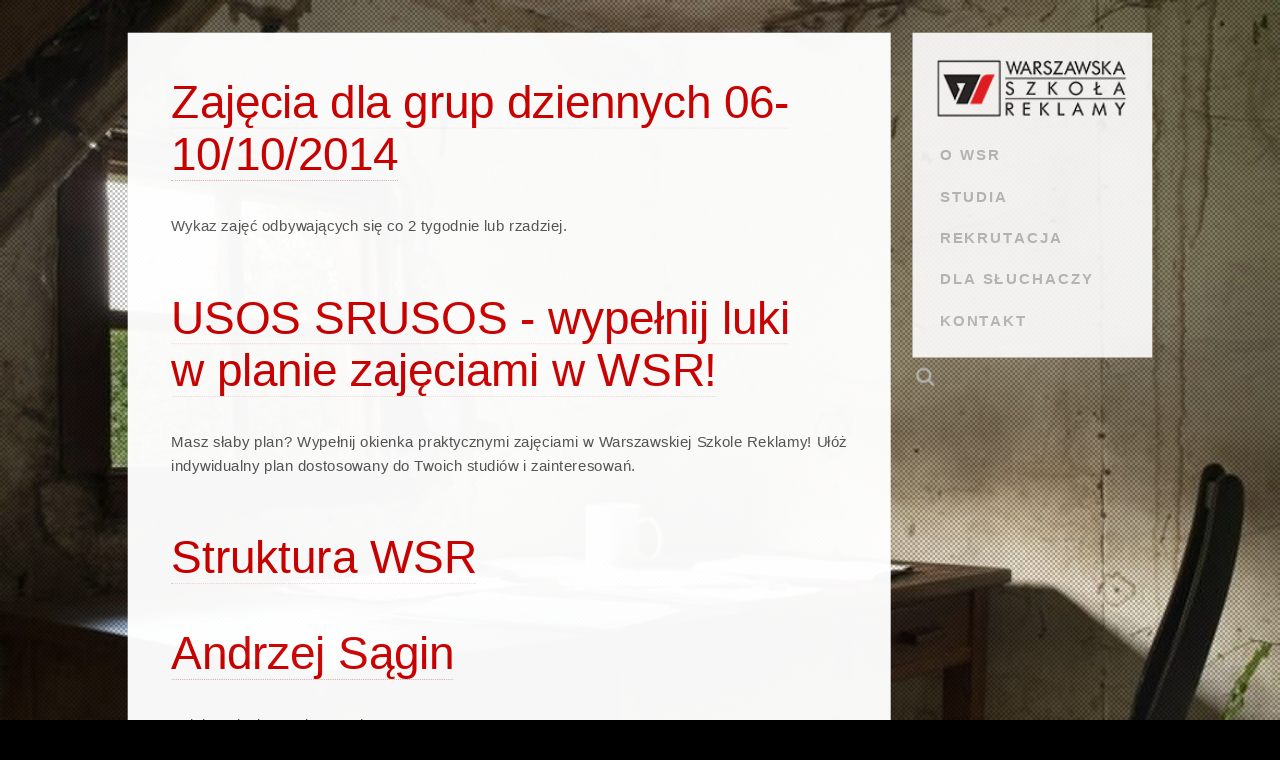

--- FILE ---
content_type: text/html; charset=utf-8
request_url: https://www.akademiareklamy.edu.pl/?pg=142
body_size: 2959
content:
<!DOCTYPE html>
<html lang="pl" dir="ltr">
<head>
<meta charset="utf-8">
<title>, Warszawska Szkoła Reklamy</title>
<link rel="preload" href="/images/1208.jpg" as="image">
<link rel="prefetch" href="/images/1208.jpg">
<meta name="description" content="szkoła artystyczna w Warszawie ✅ uczelnia. uczelnia artystyczna ✅ kursy grafiki. ">
<meta name="keywords" content="nauka projektowania graficznego, nauka animacji, nauka realizacji filmowej i telewizyjnej, nauka fotografii artystycznej i reklamowej, nauka realizacji intermedialnych, nauka multimediów, nauka strategia reklamy i public relations, nauka produkcji filmowej i telewizyjnej, nauka wizażu i charakteryzacji, szkoła reklamy, szkoła artystyczna, staż, praktyki zawodowe, uczelnia, szkoła policealna, nauka fotografii, kursy grafiki, szkoła w Warszawie, marketing, DTP, ">
<link rel="canonical" href="https://www.akademiareklamy.edu.pl/?pg=142"><meta name="syndication-source" content="https://www.akademiareklamy.edu.pl/?pg=142"><meta name="original-source" content="https://www.akademiareklamy.edu.pl/?pg=142">
<meta property="og:image" content="https://www.akademiareklamy.edu.pl/images/logo_wsr-fb.png" /><meta property="og:title" content="" />
<meta name="viewport" content="width=device-width, initial-scale=1">
<link href="/tpl/wsr.css" rel="stylesheet" type="text/css" media="screen, print">
<script>
(function(i,s,o,g,r,a,m){i['GoogleAnalyticsObject']=r;i[r]=i[r]||function(){
(i[r].q=i[r].q||[]).push(arguments)},i[r].l=1*new Date();a=s.createElement(o),
m=s.getElementsByTagName(o)[0];a.async=1;a.src=g;m.parentNode.insertBefore(a,m)
})(window,document,'script','https://www.google-analytics.com/analytics.js','ga');
ga('create', 'UA-386201-2', 'auto');
ga('send', 'pageview');
</script>
<script>(function(w,d,s,l,i){w[l]=w[l]||[];w[l].push({'gtm.start':
new Date().getTime(),event:'gtm.js'});var f=d.getElementsByTagName(s)[0],
j=d.createElement(s),dl=l!='dataLayer'?'&l='+l:'';j.async=true;j.src=
'https://www.googletagmanager.com/gtm.js?id='+i+dl;f.parentNode.insertBefore(j,f);
})(window,document,'script','dataLayer','GTM-MFHJQFL');</script>
</head>
<body>
<noscript><iframe src="https://www.googletagmanager.com/ns.html?id=GTM-MFHJQFL"
height="0" width="0" style="display:none;visibility:hidden"></iframe></noscript>
<div class="container container_12">
<div class="grid_9 tg">
<h2><a href="/komunikaty/151/zajecia-dla-grup-dziennych-06-10-10-2014">Zajęcia dla grup dziennych 06-10/10/2014</a></h2>
<div class="wik_bc"><p>Wykaz zajęć odbywających się co 2 tygodnie lub rzadziej.</p></div>
<h2><a href="/wiadomosci/131/usos-srusos-wypelnij-luki-w-planie-zajeciami-w-wsr">USOS SRUSOS - wypełnij luki w planie zajęciami w WSR!</a></h2>
<div class="wik_bc"><p>Masz słaby plan? Wypełnij okienka praktycznymi zajęciami w Warszawskiej Szkole Reklamy! Ułóż indywidualny plan dostosowany do Twoich studiów i zainteresowań.</p></div>
<h2><a href="/wsr/129/struktura-wsr">Struktura WSR</a></h2>
<div class="wik_bc"></div>
<h2><a href="/kadra/128/sagin-andrzej-pracownicy">Andrzej Sągin</a></h2>
<div class="wik_bc"><p>Dział Marketingu, Biuro Karier</p></div>
<h2><a href="/kadra/127/baranowska-dorota">Dorota Baranowska</a></h2>
<div class="wik_bc"><p>Pracownik sekretariatu</p></div>
<h2><a href="/kadra/126/kozlowska-anna">Anna Kozłowska</a></h2>
<div class="wik_bc"><p>Główna Księgowa</p></div>
<ul id="ggnv">
<li class=''><a href='?pg=1' title='pierwsza strona'>&laquo;</a></li>
<li class=''><a href='?pg=141' title='poprzednia strona'>&lsaquo;</a></li>
<li class=''><a href='?pg=140' title='strona 140'>140</a></li>
<li class=''><a href='?pg=141' title='strona 141'>141</a></li>
<li class='here empty'>142</li>
<li class=''><a href='?pg=143' title='strona 143'>143</a></li>
<li class=''><a href='?pg=144' title='strona 144'>144</a></li>
<li class=''><a href='?pg=143' title='następna strona'>&rsaquo;</a></li>
<li class=''><a href='?pg=164' title='ostatnia strona'>&raquo;</a></li>
</ul>
</div>
<div class="grid_3 pm">
<div id="ppm">
<a href="/"><img src="/tpl/logo_wsr.png" alt="logo WSR" class="logo" /></a>
<ul>
<li><a href="/wsr/18/misja">O WSR</a>
<ul>
<li><a href="/wsr/18/misja">Misja</a></li>
<li><a href="/wsr/19/specjalizacje-i-tryby-nauki">Kierunki nauczania</a></li>
<li><a href="/wsr/41/oplaty">Opłaty</a></li>
<li><a href="/kadra/">Kadra</a></li>
<li><a href="/wsr/42/wyposazenie">Wyposażenie</a></li>
<li><a href="/galerie/">Galerie</a></li>
<li><a href="/wiadomosci/">Aktualności</a></li>
</ul>
</li>
<li><a href="/studia/">STUDIA</a>
<ul>
<li><a href="/studia/">Studia w WSBMiR</a></li>
<li><a href="/studia/784/wyzsza-szkola-biznesu-mediow-i-reklamy">Co nas wyróżnia?</a></li>
<li><a href="/studia/278/program-studiow-licencjackich-wsbmir">Program studiów i Specjalności</a></li>
<li><a href="/studia/785/wyzsza-szkola-biznesu-mediow-i-reklamy-dokumenty">Dokumenty</a></li>
</ul>
</li>
<li><a href="/rekrutacja/45/rekrutacja">REKRUTACJA</a>
<ul>
<li><a href="/rekrutacja/29/10-powodow-dla-ktorych-warto-wybrac-warszawska-szkole-reklamy">Dlaczego warto?</a></li>
<li><a href="/rekomendacje/">Rekomendacje</a></li>
<li><a href="/rekrutacja/45/rekrutacja">Zasady rekrutacji</a></li>
<li><a href="/rekrutacja/43/rekrutacja-czesto-zadawane-pytania">Często zadawane pytania</a></li>
<li><a href="/rekrutacja/30/dni-otwarte">Dni otwarte</a></li>
<li><a href="/informator/">Zamów informator</a></li>
<li><a href="/deklaracja/">Zapisz się do szkoły</a></li>
</ul>
</li>
<li><a href="/komunikaty/">DLA SŁUCHACZY</a>
<ul>
<li><a href="/komunikaty/">Wiadomości i komunikaty</a></li>
<li><a href="/dla-sluchaczy/996/kalendarz-roku-szkolnego-2025-2026">Kalendarz roku szkolnego</a></li>
<li><a href="/dla-sluchaczy/344/plany-zajec">Plany zajęć</a></li>
<li><a href="/dla-sluchaczy/345/materialy-do-zajec">Materiały do zajęć</a></li>
<li><a href="/dla-sluchaczy/44/biuro-karier">Biuro Karier</a></li>
<li><a href="https://www.szkolareklamy.net/forums.html" target="_blank">Forum</a></li>
</ul>
</li>
<li><a href="/kontakt/36/kontakt">KONTAKT</a></li>
</ul>
<div class="wm"></div>
<form id="szukaj" action="/" method="get">
<input placeholder="wpisz frazę i naciśnij enter" type="search" name="q" minlength="3" maxlength="25" pattern=".{3,25}" autocomplete="off" title="wpisz od 3 do 25 znaków" required/>
</form>
</div>
<script type="text/javascript" src="/js/scrolltotop.min.js"></script><noscript><a href="#top" id="topscroller" class="sstt is-single is-visible">&uarr;</a></noscript>
<script type="text/javascript">document.write("<a href=\"#page\" id=\"topscroller\">&uarr;</a>");scrollToTop({linkName: '#topscroller', hiddenDistance: '300'});</script></div>
<div class="clear"> </div>
<div class="grid_12 stopka">
<div id="uwagi"><a href="/sugestie/" title="Zgłoś uwagi i/lub sugestie">Zgłoś błąd / sugestie</a></div>
<script type="text/javascript">
var items = Array(2726,2722,2477,2359,2358,1208,1206,1205,1204,1203,598,597,581,509,505,464,458,454,287,36,33,74,76,63,67,68,69,73,14,17,18);
var item = items[Math.floor(Math.random()*items.length)];
var body = document.getElementsByTagName('body')[0];
body.style.backgroundImage = 'url(/images/' + item + '.jpg)';
</script>
</div>
</div>
</body>
</html>


--- FILE ---
content_type: text/css
request_url: https://www.akademiareklamy.edu.pl/tpl/wsr.css
body_size: 10778
content:
@media screen {a,abbr,acronym,address,applet,article,aside,audio,b,big,blockquote,body,canvas,caption,center,cite,code,dd,del,details,dfn,dialog,div,dl,dt,em,embed,fieldset,figcaption,figure,font,footer,form,h1,h2,h3,h4,h5,h6,header,hgroup,hr,html,i,iframe,img,ins,kbd,label,legend,li,mark,menu,meter,nav,object,ol,output,p,pre,progress,q,rp,rt,ruby,s,samp,section,small,span,strike,strong,sub,summary,sup,table,tbody,td,tfoot,th,thead,time,tr,tt,u,ul,var,video,xmp {border: 0;margin: 0;padding: 0;font-size: 100%;}html,body {height: 100%;}article,aside,details,figcaption,figure,footer,header,hgroup,menu,nav,section {display: block;}b,strong {font-weight: bold;}img {color: transparent;font-size: 0;vertical-align: middle;-ms-interpolation-mode: bicubic;}ol,ul {list-style: none;}li {display: list-item;}table {border-collapse: collapse;border-spacing: 0;}th,td,caption {font-weight: normal;vertical-align: top;text-align: left;}q {quotes: none;}q:before,q:after {content: '';content: none;}sub,sup,small {font-size: 75%;}sub,sup {line-height: 0;position: relative;vertical-align: baseline;}sub {bottom: -0.25em;}sup {top: -0.5em;}svg {overflow: hidden;}body {min-width: 960px;}.container_12 {margin-left: auto;margin-right: auto;width: 960px;padding-left: 10px;padding-right: 10px;}.grid_1,.grid_2,.grid_3,.grid_4,.grid_5,.grid_6,.grid_7,.grid_8,.grid_9,.grid_10,.grid_11,.grid_12 {display:inline;float: left;position: relative;margin-left: 10px;margin-right: 10px;}.push_1, .pull_1,.push_2, .pull_2,.push_3, .pull_3,.push_4, .pull_4,.push_5, .pull_5,.push_6, .pull_6,.push_7, .pull_7,.push_8, .pull_8,.push_9, .pull_9,.push_10, .pull_10,.push_11, .pull_11,.push_12, .pull_12 {position:relative;}.alpha {margin-left: 0;}.omega {margin-right: 0;}.container_12 .grid_1 {width:60px;}.container_12 .grid_2 {width:140px;}.container_12 .grid_3 {width:220px;}.container_12 .grid_4 {width:300px;}.container_12 .grid_5 {width:380px;}.container_12 .grid_6 {width:460px;}.container_12 .grid_7 {width:540px;}.container_12 .grid_8 {width:620px;}.container_12 .grid_9 {width:700px;}.container_12 .grid_10 {width:780px;}.container_12 .grid_11 {width:860px;}.container_12 .grid_12 {width:940px;}.container_12 .prefix_1 {padding-left:80px;}.container_12 .prefix_2 {padding-left:160px;}.container_12 .prefix_3 {padding-left:240px;}.container_12 .prefix_4 {padding-left:320px;}.container_12 .prefix_5 {padding-left:400px;}.container_12 .prefix_6 {padding-left:480px;}.container_12 .prefix_7 {padding-left:560px;}.container_12 .prefix_8 {padding-left:640px;}.container_12 .prefix_9 {padding-left:720px;}.container_12 .prefix_10 {padding-left:800px;}.container_12 .prefix_11 {padding-left:880px;}.container_12 .suffix_1 {padding-right:80px;}.container_12 .suffix_2 {padding-right:160px;}.container_12 .suffix_3 {padding-right:240px;}.container_12 .suffix_4 {padding-right:320px;}.container_12 .suffix_5 {padding-right:400px;}.container_12 .suffix_6 {padding-right:480px;}.container_12 .suffix_7 {padding-right:560px;}.container_12 .suffix_8 {padding-right:640px;}.container_12 .suffix_9 {padding-right:720px;}.container_12 .suffix_10 {padding-right:800px;}.container_12 .suffix_11 {padding-right:880px;}.container_12 .push_1 {left:80px;}.container_12 .push_2 {left:160px;}.container_12 .push_3 {left:240px;}.container_12 .push_4 {left:320px;}.container_12 .push_5 {left:400px;}.container_12 .push_6 {left:480px;}.container_12 .push_7 {left:560px;}.container_12 .push_8 {left:640px;}.container_12 .push_9 {left:720px;}.container_12 .push_10 {left:800px;}.container_12 .push_11 {left:880px;}.container_12 .pull_1 {left:-80px;}.container_12 .pull_2 {left:-160px;}.container_12 .pull_3 {left:-240px;}.container_12 .pull_4 {left:-320px;}.container_12 .pull_5 {left:-400px;}.container_12 .pull_6 {left:-480px;}.container_12 .pull_7 {left:-560px;}.container_12 .pull_8 {left:-640px;}.container_12 .pull_9 {left:-720px;}.container_12 .pull_10 {left:-800px;}.container_12 .pull_11 {left:-880px;}.clear {clear: both;display: block;overflow: hidden;visibility: hidden;width: 0;height: 0;}.clearfix:before,.clearfix:after {content: '\0020';display: block;overflow: hidden;visibility: hidden;width: 0;height: 0;}.clearfix:after {clear: both;}.clearfix {zoom: 1;}body { font-family: Arial, Helvetica, sans-serif;background-color: #000; background-attachment: fixed; background-size: cover; background: url(../tpl/bg_ie8.jpg) no-repeat center center fixed\0/ !important;animation: fadein 0.7s linear 0s 1 normal;}@keyframes fadein {from {box-shadow: inset 0px 0px 0px 50vw rgba(0,0,0,1.0);}to {box-shadow: inset 0px 0px 0px 50vw rgba(0,0,0,0.0);}} body::after {content: '';position: fixed;top: 0;right: 0;min-width: 100vw;min-height: 100vh;background: transparent url("data:image/svg+xml,%3Csvg xmlns='http://www.w3.org/2000/svg' width='10' height='10'%3E%3Cpath style='stroke:none;fill-rule:nonzero;fill:%23000;fill-opacity:1' d='M0 .5V1h1v1H0v1h1v1H0v1h1v1H0v1h1v1H0v1h1v1h1V9h1v1h1V9h1v1h1V9h1v1h1V9h1v1h1V9H9V8h1V7H9V6h1V5H9V4h1V3H9V2h1V1H9V0H8v1H7V0H6v1H5V0H4v1H3V0H2v1H1V0H0zm3 1V2h1V1h1v1h1V1h1v1h1V1h1v1H8v1h1v1H8v1h1v1H8v1h1v1H8v1H7V8H6v1H5V8H4v1H3V8H2v1H1V8h1V7H1V6h1V5H1V4h1V3H1V2h1V1h1zm0 0'/%3E%3Cpath style='stroke:none;fill-rule:nonzero;fill:%23000;fill-opacity:1' d='M2 2.5V3h1v1H2v1h1v1H2v1h1v1h1V7h1v1h1V7h1v1h1V7H7V6h1V5H7V4h1V3H7V2H6v1H5V2H4v1H3V2H2zm3 1V4h1V3h1v1H6v1h1v1H6v1H5V6H4v1H3V6h1V5H3V4h1V3h1zm0 0'/%3E%3Cpath style='stroke:none;fill-rule:nonzero;fill:%23000;fill-opacity:1' d='M4 4.5V5h1v1h1V5H5V4H4zm0 0'/%3E%3C/svg%3E") repeat top left;background-size: auto;z-index: -1;background-size: 25px;opacity: .25;image-rendering: crisp-edges;}.logoi {margin: 19px 0 0 19px;}#ppm {background: #fff;box-shadow: 0 0 2px rgba(50, 50, 50, 0.2);font: normal bold 14px/34px Arial, Helvetica, sans-serif;position:fixed;width:220px;z-index:100;margin-top: 30px;opacity: 0.9;}#ppm .logo {margin: 19px 0 10px 19px;}#ppm ul {width: 170px;margin-left: 25px;}#ppm li {padding: 0;}#ppm li a {color: #bbb;display: block;letter-spacing: .13em;padding: 2px 0;text-decoration: none;}#ppm li:hover a {color: #FF7400;}#ppm li:hover > ul li a, #ppm li > ul li a{color: #888;}#ppm li > ul {margin-left: 0px;max-height:0px;opacity: 0;overflow: hidden;padding: 0; transition: max-height .8s 2s, opacity .3s 2.2s;}#ppm li:hover > ul {max-height:700px;opacity: 1;transition: max-height .5s .2s, opacity .4s .2s;}#ppm ul li ul > li a {background-image: url([data-uri]);}.ibox_5p li a, .ibox_2p li a, .ibox_6 li a, .doti {background-image: url([data-uri]);}#ppm ul li ul > li a {background-repeat: no-repeat;background-position: 5px 6px;font-weight: normal;font-size: 12px;display: block;letter-spacing: 0;line-height: 16px;padding: 0 0 8px 15px;}#ppm ul li ul > li a:hover {color: #FF8511;background-image: url([data-uri]);background-repeat: no-repeat;background-position: 5px 5px; }#ppm .ga, #ppm .ga a, #ppm .ga a:hover {color: #c00;}#ppm .ga > ul {opacity: 1;max-height: 700px}#ppm .ga > ul li a {color: #888;}#ppm .ga > ul li a:hover {color: #FF8511;}#ppm .sa a {background-image: url([data-uri]);background-repeat: no-repeat;background-position: 5px 5px;}#ppm .ga .sa a, #ppm .ga .sa a:hover {color: #e00;}#ppm .wm {height: 15px;}.tg {background: #fff;box-shadow: 0 0 2px rgba(50, 50, 50, 0.2);margin-top: 30px;margin-bottom: 30px;opacity: .97;min-height: 600px;padding-bottom: 50px;}.tg p a, .tg li a, .tbl1 a, .tbl2 a, .tg h2 a, .tg h3 a, .tg h4 a, .tg h5 a {color: #c00;border-bottom: dotted 1px #E2ABAB;text-decoration: none;transition:all .4s ease-out;}.tg p a:hover, .tg li a:hover, .tbl1 a:hover, .tbl2 a:hover, .tg h2 a:hover, .tg h3 a:hover, .tg h4 a:hover, .tg h5 a:hover {color: #e00;border-bottom: solid 1px #c00;transition:all .4s ease-in;}.tg p, .tg li {color: #555;font: normal 14px/22px Arial, sans-serif; text-align: justify;hyphens: auto;}.tg p {padding: 10px 40px 10px 40px;}.tg table {margin: 10px 40px 10px 40px;}.tg h1, .tg h2, .tg h3, .tg h4, .tg h5 {color: #555;font-family: Arial, sans-serif;font-weight: normal;}.tg h1 {margin: 50px 40px 50px 40px;font-size: 48px;line-height: 60px;letter-spacing: -2px;text-transform: uppercase;}.tg h2 {margin: 40px 40px 20px 40px;font-size: 42px;}.tg h3 {margin: 40px 40px 20px 40px;font-size: 36px;}.tg h4 {margin: 40px 40px 20px 40px;font-size: 28px;}.tg h5 {margin: 20px 40px 10px 40px;font-size: 20px;}.std_ires {display: block;margin: 15px 0;}.std_ires {max-width: 700px;height: auto;}.std_ic {display: block;margin: 10px auto;border: 1px solid #eee;}.std_il, .std_ilres {float: left;margin: 5px 30px 15px -40px;}.std_ilm {float: left;margin: 5px 30px 15px -40px;}.std_ip, .std_ipres {float: right;margin: 7px -40px 15px 30px;}.std_ipres, .std_ilres {max-width: 310px;height: auto;}.std_ipm {float: right;margin: 7px 0 15px 30px;}.lp {margin-top: 30px;margin-bottom: 20px;min-height: 565px; }.is-animated {-webkit-transition:margin-top .7s;transition:margin-top .7s;}.sstt.is-single {position: fixed;right: 0;bottom: 0;padding: 6px 12px 8px 13px;margin: 0 30px 20px 0;background: #f00;background: rgba(250, 0, 0, .5);color: #fff;border-radius: 35px;text-decoration: none;border: 0;z-index: 105;}@media only screen and (max-width: 35em) {a.sstt.is-single {position: static;float: right;}}.sstt.is-hidden {opacity: 0;visibility: hidden;}.sstt.is-visible {opacity: 1;visibility: visible;transition:all .6s ease-in;}.sstt.is-visible:hover {color: #fff;background: #e00;border: 0;transition:all .6s ease-in;}.lp p{margin-top: 15px; margin-left: 20px;}.lp p, .lp p a {color: #222;opacity: .5;}.lp p a {opacity: 1;font-weight: bold;}.projektor {height: 350px;width: 700px;position: absolute;top: 0;right: 0;z-index: 200;}.ibox_3:hover strong {background-color: #333;opacity: 1;transition: opacity 0.5s 0.21s;z-index: 300;border: 4px solid #f00;}.ibox_2:hover + .ibox_2p,.ibox_5:hover + .ibox_5p{opacity: 1;transition: opacity 0.5s 0.21s; z-index: 300;}.ibox_1:hover,.ibox_2:hover {transition: all 0.5s .11s;}.ibox_2p:hover,.ibox_5p:hover {opacity: 1;z-index: 300;}.ibox_2p,.ibox_5p {transition: all .5s .8s;z-index: 100; }.ibox_1,.ibox_2,.ibox_3,.ibox_4,.ibox_5,.ibox_6 {box-shadow: 0 0 1px rgba(50, 50, 50, 0.2);height: 165px;width: 220px;position: absolute;transition: all .5s .2s;opacity: .9;filter: alpha(opacity=90);}.ibox_1 {height: 105px;}.ibox_2 {height: 263px;}.ibox_3 {height: 157px;}.ibox_4 {height: 195px; width: 200px;}.ibox_5 {height: 195px; width: 220px;}.ibox_6 {height: 195px; width: 240px;}.ibox_2p,.ibox_5p{box-shadow: 0 0 1px rgba(50, 50, 50, 0.2);height: 350px;width: 700px;opacity: 0;top: 0;left: 240px;position: absolute;}.ibox_2p ul {margin-top: 60px; margin-left: 2px;}.ibox_1 {background: #fff;box-shadow: 0 0 2px rgba(50, 50, 50, 0.2);top: 0;opacity: .9;}.ibox_2 {top: 125px;}.ibox_2p {background: #EE6D04; }.ibox_3 {background: #9c59b8; top: 408px;} .ibox_4 {top: 370px; left: 240px;}.ibox_5 {top: 370px; left: 460px;}.ibox_5p {background: #34495E;}.ibox_6 {top: 370px; right: 0;}#slider {float: left;margin: 0;overflow: hidden;padding: 0;position: relative;}#slider, #slider img, #slider ul, #slider li {padding: 0;height: 350px;width: 700px;box-shadow: 0 0 1px rgba(50, 50, 50, 0.2);}#slider ul {left: 0;list-style: none;position: absolute;top: 0;}#slider li {float: left;margin: 0;padding: 0;}.pagination {height: 20px;list-style: none;position: absolute;right: 0px;top: 8px; }.pagination li {background: #ddd; border-radius: 12px;cursor: pointer;float: left;height: 16px;margin: 0 6px 0 0;filter: alpha(opacity=65);opacity: 0.65;width: 16px;}.pagination li:hover, li.slide-current {background: #c00;filter: alpha(opacity=30);opacity: 0.3;}#szukaj {position: absolute;z-index: 100;}#szukaj input {outline: none;float: right;height: 25px;width: 25px;margin: -1px 0 0 -2px;}#szukaj input[type=search] {-webkit-appearance: textfield;-webkit-box-sizing: content-box;font-family: inherit;}#szukaj input::-webkit-search-decoration,#szukaj input::-webkit-search-cancel-button {display: none; }#szukaj input[type=search] {background-color: transparent;background-image: url([data-uri]);background-repeat: no-repeat;background-position: 5px 10px; padding: 5px 5px 5px 16px;border: none;-webkit-transition: all .3s linear;transition: all .3s linear;}#szukaj input:focus::-webkit-input-placeholder {color: #999;}#szukaj input::-webkit-input-placeholder {color: transparent;}#szukaj input[type=search] {padding-left: 10px;color: transparent;cursor: pointer;}#szukaj input[type=search]:hover {background-color: transparent;background-repeat: no-repeat;background-position: 5px 10px; }#szukaj input[type=search]:focus {background-color: #F9FAFB;box-shadow: 0 0 1px #B9BECA;width: 187px;padding-left: 28px;color: #000;cursor: auto;margin: 8px 0 0 0;}@-moz-document url-prefix() {#szukaj input[type=search]:focus {width: 220px;height: 35px;}}#szukaj input[type=search]:invalid {box-shadow: none;}#uwagi {display: block;position: absolute;top: -24px; right: 240px;}#uwagi a {border: none;color: #000;font-size: 10px;background-color: #fff; opacity: 0.6;padding: 2px 6px 1px 6px;text-transform: uppercase;text-decoration: none;width: 43px;transition: all .7s;}#uwagi a:hover {color: #fff;background-color: #d00;opacity: .85;transition: all .3s;}#mil li {margin: 0 0 0 3px;padding: 0;list-style: none;opacity: .4;}#mil li:nth-child(2){margin: 0 8px 0 3px;}#mil li:nth-child(4){margin: 0 0 0 3px;}#mil li:nth-child(1) { margin: 0 4px 0 3px;}#mil a.tim:hover {background-color: #E30614;}#mil a.tsw:hover {background-color: #EC018C;}#mil a.ttvp:hover {background-color: #E30614;}#mil a.trss:hover {background-color: #FE9900;}#mil a.tuwagi:hover {background-color:#f00;}#mil a.tyt:hover {background-color: #DD2826;}#mil a.tfb:hover {background-color: #3C599B;}#mil a.tins:hover {background-color: #C8B9A5;}#mil a.tgplu:hover {background-color: #CD3D2C;}#mil a.ttwit:hover {background-color: #00ABF0;}#mil a.ten:hover {background-color: #0048F2;}#mil li:hover {opacity: 1;transition: all .5s; }#mil li, #mil a { display: block; float: left; border: 0; text-decoration: none; text-align:center;}#mil a { background-color: #000; color: #fff; font-family: Arial, Helvetica, sans-serif; font-size: 10px; padding: 3px 5px 3px 5px; transition: all .3s;}#mil .tooltip { border: 0; text-decoration: none; text-transform: uppercase; transition: all .3s;}.tooltip { display: inline; position: relative; font: 12px normal Arial, Helvetica, sans-serif; text-align: left; opacity: 0;}.tooltip:hover:after{ background: #1469EB; background: rgba(20,105,235,.9); bottom: 29px; color: #C8DCFB; content: attr(title); right: -20%; padding: 4px 8px; position: absolute; z-index: 98;}.tooltip:hover:before{ border: solid; border-color: #1469EB transparent; border-width: 7px 7px 0 7px; bottom: 22px; content: ""; right: 10%; opacity: 0.9; position: absolute; z-index: 99;}.stopka {margin-bottom: 20px;}.sindex {color: #bbb;font-size: 10px;min-height: 45px; text-transform: uppercase;}.sindex a {color: #eee;text-decoration: none;opacity: .8;transition:all .3s;}.sindex a:hover {color: #fff;opacity: 1;}#slnk {filter: alpha(opacity=60);position: absolute;top: 0px; right: 0px;width: 406px;}#slnk p, #slnk ul {float: right;}#slnk p {background-color: #000;margin: 7px 0 0 0;opacity: .3;padding: 3px 8px 3px 8px;transition:all 1.3s;}#slnk p:hover {background-color: #3C599B;opacity: 1;}.kadra {margin-left: 40px;margin-top: 20px;}.k_c {background-color: #444;box-shadow: 0 0 1px #bbb;float: left;position: relative;height: 192px;width: 192px;margin: 7px 22px 40px 0;}.k_ci {height: 192px;width: 192px;overflow: hidden;}.k_c img {height: 192px;width: 192px;opacity: 1;transition: all 0.7s .5s;overflow: hidden;}.k_c:nth-child(3n+3) {margin-right: 0;} .k_c h3 {color: #666;font-size: 12px;margin:0;opacity: .9;filter: alpha(opacity=90);position: absolute;bottom: -21px; left: 0;transition: all .1s ease-in;}.k_c h4 {color: #eee;font-size: 11px;font-family: Verdana, Geneva, sans-serif;line-height: 18px;margin:0;opacity: 0;filter: alpha(opacity=0);position: absolute;top: 125px; left: 20px;width: 155px;text-transform: uppercase;transition: all .3s .1s;}.k_c p a {color: #f5f5f5;background-color: #2A80B9;border: none;display:block;font-size: 10px;margin:0;opacity: 0;filter: alpha(opacity=0);padding: 0 12px 0 8px;position: absolute;bottom: 0; right: 0;text-align: center;text-decoration: none;text-transform: uppercase;transition: all .3s .1s ease-in-out;}.k_c:hover img {height: 192px;width: 192px;overflow: hidden;opacity: 0.3;filter: alpha(opacity=30);transform: scale(1.5);-webkit-transform: scale(1.5);transition: all .5s;}.k_c:hover h3 {color: #eee;background: none;display: flex;align-items: center;font-size: 15px;font-weight: bold;height: 40px;line-height: 22px;margin:0;opacity: .90;filter: alpha(opacity=90);padding: 5px 20px 5px 20px;top: 15px; left: 0;text-transform: uppercase;transition: all .1s ease-out;}.k_c:hover h4 {opacity: .8;filter: alpha(opacity=80);top: 68px;transition: all .3s .1s;}.k_c:hover p a {opacity: .9;filter: alpha(opacity=90);bottom: 15px;transition: all .3s .3s;}.k_c p a:hover {border: none;color: #f5f5f5;background-color: #c00;transition: all .3s ease-in-out;}.ibox_3 {transition: opacity .5s;}.ibox_3:hover {background-image: url([data-uri]);background-repeat: no-repeat;background-color: #9c59b8;background-position: 93% 87%;opacity: 1;}.ibox_3:hover > img {opacity: 1;transition: all .5s;}.ibox_3:hover .ib3p, .ibox_3:hover .ib3s {padding-right: 40px;}.ibox_3 p {color: #fff;margin: 0;opacity: .70;transition: all .5s;}.ibox_3 a{text-decoration: none;}.ibox_3 img {float: right;margin: 20px 0 0 0;opacity: .8;transition: all .5s;}.ib3t {font-style: italic;font-size: 12px;padding: 16px 0 0 15px;line-height: 16px;height: 80px;width: 121px;overflow: hidden;}.ib3p, .ib3s {text-align: right;}.ib3p {font-size: 14px;padding-top: 14px;font-weight: bold;padding-right: 12px;}.ib3s {font-size: 11px;padding-top: 1px;font-style: italic;padding-right: 13px;}.ibox_4, .ibox_5, .ibox_6 {overflow: hidden;}.ibox_4:hover, .ibox_5:hover, .ibox_6:hover {opacity: 1;}.ibox_4 h2 a, .ibox_5 h2 a, .ibox_6 h2 a {color: #fff;background-position: 60% 87%;display: block;font-size: 18px;font-weight: normal;letter-spacing: .05em;opacity: .85;padding: 3px 0 0 0;text-decoration: none;transition: opacity .5s;}.ibox_4 h2 a:hover, .ibox_5 h2 a:hover, .ibox_6 h2 a:hover {background-image: url([data-uri]);background-repeat: no-repeat;background-position: 94% 87%;opacity: 1;transition: all .5s;}.ibox_2 table, .ibox_4 table, .ibox_5 table, .ibox_6 table {width: 100%;height: 100%;}.i4t1, .i5t1, .i6t1 {height: 36px;}.i4t1, .i5t1, .i6t1 {padding: 0 0 0 15px;}.i4t1 { background: #748C3C;}.i5t1 {background: #2D3E50;}.i6t1 {background: #9F393C;}.i4t3, .i5t3 { height: 51px;}.i2t3 { height: 60px;}.i2t3 {background: #FB8521;}.i4t3 {background: #8CAA48;}.i5t3 {background: #34495E;}.i6t3 {background: #BB3D39;}.i2t1bd {opacity: .4;filter: alpha(opacity=40);}.i4t1bd, .i5t1bd, .i6t1bd {opacity: .7;filter: alpha(opacity=70);}.i2t1bd {background: #FC9B4B;}.i4t1bd {background: #8CAA48;}.i5t1bd {background: #1E2835;}.i6t1bd {background: #B14643;}.i2t1bd, .i4t1bd, .i5t1bd, .i6t1bd {height: 2px;}.ibox_6 ul {margin: 12px 0 0 10px;height: 135px;overflow: hidden;}.ibox_6 li a, .ibox_5p li a, .ibox_2p li a {color: #fff;font-size: 12px;text-decoration: none;background-repeat: no-repeat;background-position: 5px 6px;display: block;letter-spacing: 0;line-height: 16px;opacity: .8;padding: 0 10px 3px 15px;transition: all .5s;}.ibox_6 li a:hover, .ibox_5p li a:hover, .ibox_2p li a:hover {opacity: 1;color: #fff;transition: opacity .5s;}.ibox_2:hover {opacity: 1;}#idx_r td, #idx_k td, #idx_s td, .i6t1 {vertical-align: middle;}#idx_r td:hover .ir_s1,#idx_r td:hover .ir_s2,#idx_r td:hover .ir_s3,#idx_r td:hover .ir_s4,#idx_r td:hover .ir_s5, #idx_r td:hover h3,#idx_k td:hover .ik_s1,#idx_k td:hover .ik_s2,#idx_k td:hover .ik_s3, #idx_k td:hover h3,#idx_s td:hover .is_s1,#idx_s td:hover .is_s2,#idx_s td:hover .is_s3,#idx_s td:hover .is_s4, #idx_s td:hover h3 {opacity: 1;}.i2t3:hover, .i4t3:hover, .i5t3:hover {transition: all .3s ease-in;}.i2t3:hover {background-color: #EE6D04;}.i4t3:hover {background-color: #A0BB62;}.i5t3:hover { background-color: #39546F;}.ibox_5p span, .ibox_2p span {background-image: url(../tpl/sprites.png);background-repeat: no-repeat;display: block;float: left;width: 24px;height: 24px;margin: 6px 9px 0 9px;}.i2t3 a, .i4t3 a, .i5t3 a {display: table-cell;vertical-align: middle;}.i2t3 a {height: 62px;width: 218px;}.i4t3 a, .i5t3 a {height: 48px;width: 218px;} #idx_r span, #idx_k span, #idx_s span {background-image: url(../tpl/sprites.png);background-repeat: no-repeat;display: inline-block;width: 24px;height: 24px;}#idx_r span {float: left;margin: 0px 12px 0 12px;}#idx_k span {float: left;margin: 0px 15px 0 16px;}#idx_s span {float: left;margin: 0px 15px 0 18px;}.ir_s1, .ir_s2, .ir_s3, .ir_s4, .ir_s5,.ik_s1, .ik_s2, .ik_s3,.is_s1, .is_s2, .is_s3, .is_s4 {width: 24px;opacity: .7;transition: all .2s ease-in;}.ir_s1 { background-position: 0 0; } .ir_s2 { background-position: -54px 0; } .ir_s3 { background-position: -108px 0; } .ir_s4 { background-position: -162px 0; } .ir_s5 { background-position: -216px 0; } .ik_s1 { background-position: -270px 0; } .ik_s2 { background-position: -324px 0; } .ik_s3 { background-position: -378px 0;} .is_s1 { background-position: -432px 0; } .is_s2 { background-position: -594px 0; } .is_s2 { background-position: -486px 0; } .is_s3 { background-position: -540px 0;} .is_s4 { background-position: -594px 0; } #idx_r a, #idx_k a, #idx_s a {text-decoration: none;}#idx_r h3 {max-width: 165px;}#idx_k h3, #idx_s h3 {max-width: 150px;}#idx_r h3, #idx_k h3, #idx_s h3 {color: #fff;display: inline-block;font-size: 14px;padding: 5px 0 5px 0; text-transform: uppercase;vertical-align: middle;transition: all .3s ease-in;}#idx_r h3 {opacity: .90;}#idx_k h3 {opacity: .95;}#idx_s h3 {opacity: .80;}.ibox_5p ul, .ibox_2p ul {padding: 12px 0 0 45px;}.ibox_5p span, .ibox_2p span {margin: 31px 0 0 20px;opacity: .8;}.ibox_5p h2, .ibox_2p h2, .ibox_2p h1 {color: #fff;font-size: 28px;font-weight: 500;height: 36px;margin: 28px 0 0 57px;text-transform: uppercase;}.ibox_5p h2 a, .ibox_2p h2 a, .ibox_2p h1 a {color: #fff;text-decoration: none;border: none;opacity: .85;transition: opacity .3s;}.ibox_5p h2 a:hover, .ibox_2p h2 a:hover, .ibox_2p h1 a:hover {opacity: .95;}.ibox_5p div, .ibox_2p div {float: left;width: 350px;max-height: 320px;overflow: hidden;}.ibox_5p p {margin: 20px 0 0 20px;font-size: 12px;color: #fff;}.ibox_2p p {color: #FFF;font-size: 12px;margin: 10px 0 0 57px;opacity: .85;line-height: 18px;}.ibox_2p p b {color: #fff;}.ibox_2p p a {color: #ff0; text-decoration: none;opacity: .9;}.ibox_2p p a:hover {color: #FFF;opacity: 1;border-bottom: 1px dotted #fff;}#dwt {color: #ff0; margin: 0;font-weight: bold;font-size: 16px;letter-spacing: .05em;}#cntdwn {margin-top: 20px; }#wik h1 {margin: 50px 80px 90px 50px;}#wik h2 {margin: 0 50px 10px 85px;font-size: 28px;text-transform: uppercase;}#wik h2 a {border: none;color: #666;display: inline-block;text-decoration: none;transition: all .3s;}#wik img {display: block;box-shadow: 0 0 1px rgba(50, 50, 50, 0.2);margin: 0 0 10px 85px;}#wik h2 a:hover {color: #814DCB; }#wik .wik_bc p {margin: 0;padding: 0 50px 50px 85px;}.wikd, .aktd {width: 64px;height: 67px;font-weight: 700;color:#fff;float: left; position: relative;top: 5px;left: 0;}.wikd {background-color: #814FC9; }.aktd {background-color: #9CD621; }.wikd .wikdm, .aktd .aktdm {width:55px; text-align: right;position: relative;top:12px;}.wikd .wikdd, .aktd .aktdd {width:55px;text-align: right;position: relative;top: 11px;font-size: 28px;}ul#ggnv {margin-bottom: 20px;margin-top: 10px;text-align: center;}ul#ggnv li {background-image: none;font-family: "Courier New", Courier, monospace;display: inline;font-size: 20px;font-weight: bold;line-height: normal;list-style: none;margin: 0;padding: 0;}ul#ggnv li.empty {background-color: #F9F9F9;color: #D8D8D8;margin-left: 2px;margin-right: 2px;padding: 14px 20px 12px 20px;text-decoration: none;}ul#ggnv li.here {background-color: #b00;color: #fff;}ul#ggnv li a,ul#ggnv li a:visited {background-color: #f0f0f0;color: #555;}ul#ggnv li a:hover, ul#ggnv li.here:hover {background-color: #814DCB;color: #fff;transition:all .3s ease-in;}ul#ggnv li a,ul#ggnv li a:visited,ul#ggnv li a:hover {border: 0;margin-left: 2px;margin-right: 2px;padding: 14px 20px 12px 20px;text-decoration: none;}ul#ggnv li a,ul#ggnv li a:visited, ul#ggnv li.here{transition:all .6s ease-out;}::selection {color: #fff;background: #814DCB; }::-moz-selection {color: #fff;background: #814DCB }.gmov {height: 410px;margin: 25px 0 10px 0;}.gmov iframe {width: 700px;height: 392px;}.gmovm {height: 360px;margin: 0 auto;}.gmovm iframe {width: 620px;height: 348px;}.gmov p {overflow: hidden;padding: 0;}.mtnum {list-style: none;margin: 10px 40px 10px 90px; }.mtnum li { counter-increment: item;line-height: 22px;padding: 4px 0 4px 0;}.mtnum li:before { content: counter(item); background: #814DCB;color: #fff; width: 22px; height: 22px; font-weight: bold; text-align: center; display: inline-block; position: absolute; left: 55px;}.mtkw, .mtkwj {margin: 10px 40px 10px 80px;}.mtkwtbl {margin: 10px 0 0 25px;}.mtkw li, .mtkwj li, .mtkwtbl li {list-style: none;line-height: 22px;padding: 4px 0 4px 0;}.mtkw li, .mtkwtbl li {text-align: left;}.mtkwj li {text-align: justify;}.mtkw li ul, .mtkwj li ul {padding-left: 15px;margin-top: 4px;}.mtkw li ul li:before, .mtkwj li ul li:before {background: #98D020;}.mtkw li:before, .mtkwj li:before, .mtkwtbl li:before {list-style: none;position: absolute;margin: 8px 0 0 -15px;width: 6px;height: 6px;background: #814DCB;content: "";}.mtfot li, .mtwid li, .mtnet li, .mtpdf li, .mtmail li, .mtart li {background-repeat: no-repeat;background-position: 0px 8px;text-align: left;}.mtfot li {background-image: url([data-uri]);}.mtwid li {background-image: url([data-uri]);}.mtnet li {background-image: url([data-uri]);}.mtpdf li {background-image: url([data-uri]);}.mtmail li {background-image: url([data-uri]);}.mtart li {background-image: url([data-uri]);}.mtfot li, .mtwid li, .mtnet li, .mtpdf li, .mtmail li, .mtart li {background-repeat: no-repeat;padding-left: 40px;padding-right: 40px;margin-left: 60px;line-height: 32px;padding-top: 5px;padding-bottom: 5px;}.mtfot li a, .mtwid li a, .mtnet li a, .mtpdf li a, .mtmail li a, .mtart li a {color: #814DCB;border-bottom: solid 1px #f5f5f5;text-decoration: none;}.mtfot li a:hover, .mtwid li a:hover, .mtnet li a:hover, .mtpdf li a:hover, .mtmail li a:hover, .mtart li a:hover {color: #e00;border-bottom: dotted 1px #e00;}.doti {background-repeat: no-repeat;background-position: 2px 7px;padding: 0 0 0 10px;}.si {background: #f9f9f9;border: 1px solid #ccc;float: left;font-size: 24px;margin: 5px 5px 0 42px;padding: 6px 0 6px 14px;width: 380px;}.sii {float: left;padding: 10px;}.psti {margin: -40px 0 20px 40px;}.bqipm {margin-top: 30px;margin-left: 30px;}.bqr, .bqb, .bqg {margin-top: 30px; margin-bottom: 30px;hyphens: auto;}.bqr p {color: #C7254E; border-left: 10px solid #d00;background-color: rgba(199, 37, 78, 0.010);}.bqb p {color: #0071C5; border-left: 10px solid #0071C5; background-color: rgba(0, 113, 197, 0.030) }.bqg p {color: #33691e; border-left: 10px solid #6BBA70; background-color: rgba(107, 186, 112, 0.015);}.bqr p, .bqb p, .bqg p {font-family: Verdana, Helvetica, sans-serif;font-size: 12px;width: 552px; padding: 15px 15px 18px 20px;text-align: left;margin-left: 63px;}.bqq p {color:#777;font-family: "Georgia", "Times New Roman", serif;font-size: 16px;line-height: 24px;font-style:italic;padding:10px 40px 10px 50px;text-align:left;}.bqq p:before,.bqq p:after {color:#DED1F1;line-height:0;font-size:50px;}.bqq p:before {content: "\201C"; padding-right:7px;vertical-align:-20px;}.bqq p:after {content: "\201D"; vertical-align:-29px;}.bqtv {position: relative;}.bqtv span {position: absolute;left: -92px;background-image: url("[data-uri]");background-repeat: no-repeat;background-position: 1px 61px;height: 77px;width: 20px;} .bqt {float: left;width: 309px;height: 110px;margin: 5px 0;}.bqt { margin-left: 40px;}.bqt:nth-child(odd) { margin-left: 0;}.bqt p {text-align: left;padding: 0 20px 0 0;}.bqt p a {font-size: 16px;line-height: 14px;font-weight: bold;margin: 0;padding: 0;}.bqt strong{display: block;color: #666;font-size: 12px;line-height: 18px;font-weight: normal;padding-top: 4px;}.bqt img {border: 1px #DED1F1 solid; float: left;margin: -1px 12px 0 0;padding: 2px;border-radius: 3px;}.bqt a:link img {box-shadow: 0 0 1px rgba(126, 76, 198, .99);transition:all .2s ease-out;}.bqt a:hover img {box-shadow: 0 0 3px #777;transition:all .2s ease-in;} .bqk {float: left;width: 309px;height: 100px;margin: 15px 0;overflow: hidden;}.bqk { margin-left: 40px;}.bqk:nth-child(odd) { margin-left: 0px;}.bqk p {text-align: left;padding: 0 20px 3px 0;}.bqk p a {color: #7D4DC3; font-size: 16px;font-weight: bold;border: none;}.bqk p a:hover {color: #99D020;border: none;}.bqk span {line-height: 22px;margin: 0;text-transform: uppercase;letter-spacing: 0.01em;}.bqk, .bqk p {display: block;color: #666;font-size: 12px;line-height: 17px;font-weight: normal;padding-top: 0;margin-top: 0;}.bqk img {border: 1px #ccc solid; float: left;margin: 2px 12px 20px 0;padding: 2px;border-radius: 3px;}.bqk a:link img {box-shadow: 0 0 1px rgba(150, 150, 150, .99);transition:all .2s ease-out;}.bqk a:hover img {box-shadow: 0 0 3px #777;transition:all .2s ease-in;}@media (min-width: 1200px) and (max-resolution: 1.19dppx) ,(max-device-pixel-ratio: 1.3) {.container { transform: scale(1.19); -webkit-transform: scale(1.09); transform-origin: center 0;} }@media (min-width: 1600px) and (max-resolution: 1.19dppx),(max-device-pixel-ratio: 1.25) {.container { transform: scale(1.39);-webkit-transform: scale(1.19); transform-origin: center 0;} }.kztr {position: relative;}.kztr p {position: absolute;left: 54px;top: 55px;background-color: #0F0;border-radius: 9px;width: 9px;height: 9px;opacity: .9;padding: 0;}#kz_wbc {text-align: center;}#kz_wb {border: 4px solid #814DCB; background: #fff;color: #814DCB; cursor: pointer;display: inline-block;font-size: 24px;font-weight: bold;letter-spacing: 0.03em;margin: 50px 0 40px 0;padding: 21px 42px;text-align: center;text-decoration: none;vertical-align: middle;width: 300px;text-transform:uppercase;transition: all .3s;}#kz_wb:hover {background: #814DCB; color: #fff;}#kz_wb:active {border-color: #99D121;background: #99D121;color: #fff;}.tbl1 td {color: #666;padding: 3px 4px 3px 4px;font-size: 16px;}.tbl2 {color: #666;width: 618px;font-size: 14px;line-height: 20px;border-spacing: 5px 0;border-collapse: separate;}.tbl2 tr:hover, .tbl2 tr:hover li, .tbl3 tr:nth-child(odd):hover, .tbl3 tr:nth-child(odd):hover li {color: #fff;background-color: #5888DE; ;transition:all .2s ease-in;} .tbl2 tr:hover li:before, .tbl3 tr:nth-child(odd):hover li:before{ background-color: #fff;}.tbl2 tr:hover a, .tbl3 tr:nth-child(odd):hover a {color: #fff;}.tbl2 td, .tbl2 th{padding: 10px;border-bottom: 1px dotted #ccc;}.tbl2 th, .tbl2 thead td{background-color: #f5f5f5;border-top: 5px solid #fff;font-weight: bold;letter-spacing: 0.02em;color: #000;text-transform: uppercase;}.tbl3 tr:nth-child(odd){background-color: #fafafa; }.tblws {padding-bottom: 10px;border-bottom: 1px dashed #444;}.s9t0 a{color: #c00;border-bottom: dotted 1px #E2ABAB;text-decoration: none;font: normal 18px/24px Arial, sans-serif;}.s9t1 {vertical-align:middle;padding: 10px 0;}.s9t1 img {margin: 0 !important;}.s9t2 {padding-left: 11px;vertical-align: middle;}.flst {margin: 5px 6px 5px 8px; }.byli_wykl p {margin-top: 20px;margin-bottom: 20px;padding: 0;}.byli_wykl {width: 215px;float: left;}.byli_wykl:nth-child(3n+2) {margin-left: 40px;} .clr {clear: both;}.wftxt {font-size: 20px;margin-bottom: 10px;line-height: 30px;}sup span {font-weight: bold;margin-left: 3px;} .przypisy {margin-left: 75px;list-style-type: decimal;}.przypisy li {color: #888;font: normal 11px/18px Verdana, sans-serif; padding-left: 4px;}.ratingblock {width: 100%;padding-bottom:8px;margin-bottom:8px;margin-top: -10px;}.loading {height: 30px;background: url('../tpl/rating/working.gif') 50% 50% no-repeat;}.unit-rating { list-style:none;margin: 0 0 0 36px;padding:0;height: 30px;position: relative;background: url('../tpl/rating/starrating.png') top left repeat-x;}.unit-rating li{text-indent: -90000px;padding:0px;margin:0px;float: left;}.unit-rating li a {outline: none;display:block;width:30px;height: 30px;text-decoration: none;text-indent: -9000px;z-index: 20;position: absolute;padding: 0px;text-decoration: none;border: none;}.unit-rating li a:hover{background: url('../tpl/rating/starrating.png') left center;z-index: 2;left: 0px;text-decoration: none;border: none;}.unit-rating a.r1-unit{left: 0px; transition: none; }.unit-rating a.r1-unit:hover{width:30px; transition: none; }.unit-rating a.r2-unit{left:30px; transition: none; }.unit-rating a.r2-unit:hover{width: 60px; transition: none; }.unit-rating a.r3-unit{left: 60px; transition: none; }.unit-rating a.r3-unit:hover{width: 90px; transition: none; }.unit-rating a.r4-unit{left: 90px; transition: none; }.unit-rating a.r4-unit:hover{width: 120px; transition: none; }.unit-rating a.r5-unit{left: 120px; transition: none; }.unit-rating a.r5-unit:hover{width: 150px; transition: none; }.unit-rating li.current-rating {background: url('../tpl/rating/starrating.png') left bottom;position: absolute;height: 30px;display: block;text-indent: -9000px;z-index: 1;}.voted {color:#f00;}.thanks {color:#36AA3D;}.btnctk {display: block;text-align: center;width: 100%;margin-top: 50px;margin-bottom: 50px;clear: both;text-align: center;}.btnk {display: inline-block;min-width: 45%;border: none;font-family: Arial, sans-serif;font-size: 24px;color: #E42584;font-weight: 700;letter-spacing: 0.03em;outline: none;border: 4px solid #E42584;background: #fff;cursor: pointer;padding: 21px 25px 21px 25px; text-align: center;vertical-align: middle; text-decoration: none;text-transform: uppercase;transition: all .3s;}.btnk:hover {background: #E42584; color: #fff; } .btnk:active {border-color: #99D121;background: #99D121;color: #fff; }.c1 {color: #D01F3C;}.c2 {color: #FF7400;} .c3 {color: #0071C5;} .spid {position: absolute;top: 0;right: 0;}.nkrz {width: 285px;}.is70 {width: 70%;}} @media print {body {background-color: #FFF;color:#000;margin-top:90px;}a:link,a:visited {background-color:#FFF;color:#000;text-decoration:none;}table, tr, td {border: 1px solid #000;}acronym {border:0;}acronym:after {content:" (" attr(title) ")";}img {border: 0;max-width: 60%;height: auto;display: block;clear: both;margin: 0 auto;}p {letter-spacing: normal;}.ga, .stopka, iframe, .pm ul, .pm li, .pm form, #topscroller, #ggnv,#idx_r, .ibox_2, .ibox_2p li, .is_s1, .ibox_5, .ibox_5p, .ibox_6, #slider-container,.prn, .ocena, .ratingblock{display:none;}.std_ip {max-height: 700px;width: auto;}blockquote, blockquote p {margin: 0;padding: 0;}.pm, .ibox_1 {border:0;display:block;position:absolute;right:0;top:0;}h1 {width: 79%;}.std_ip {float: right;padding: 0 0 20px 20px;}.std_il {float: left;padding: 20px 20px 0 0;}.psti {padding: 0 0 20px 0;}.bqq, .ib3t {font-style: italic;}.i4t1, .i4t1bd, .i4t3, #idx_k {border: 0;}.ibox_3 {padding: 30px 0 20px 0;}}